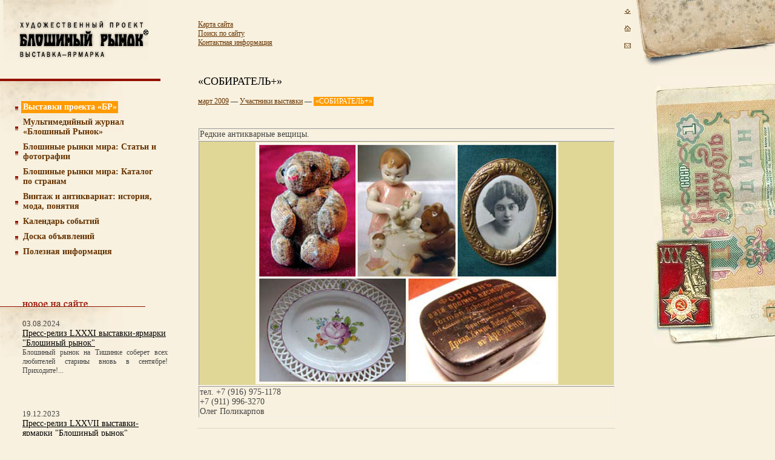

--- FILE ---
content_type: text/html
request_url: http://bloxa.ru/exbr/march2009/actors/sobiratel_plus/
body_size: 2176
content:
<html>
<head>
	<title>«СОБИРАТЕЛЬ+»</title>
	<link rel="stylesheet" type="text/css" href="/bloxa.css" />
	<meta http-equiv="content-type" content="text/html; charset=windows-1251" />
	<meta name="description" content="" />
	<meta name="keywords" content="" />

</head>

<body>
	<table id="all" cellpadding="0" cellspacing="0">
	<tr>
		<td id="left">
<a href="/"><img id="logo" src="/i/logo.gif" alt="художественный проект БЛОШИНЫЙ РЫНОК" height="100" width="240" /></a>
<div class="menu">
	<table cellspacing="0" cellpadding="0"><tr><td width="10"><img src="/i/li.gif" alt="" width="5" height="12" /></td><td class="now"><a href="/exbr/">Выставки проекта «БР»</a></td></tr></table>
	<table cellspacing="0" cellpadding="0"><tr><td width="10"><img src="/i/li.gif" alt="" width="5" height="12" /></td><td class="no"><a href="/magazineBloxa/">Мультимедийный журнал «Блошиный Рынок»</a></td></tr></table>
	<table cellspacing="0" cellpadding="0"><tr><td width="10"><img src="/i/li.gif" alt="" width="5" height="12" /></td><td class="no"><a href="/articles/">Блошиные рынки мира: Статьи и фотографии</a></td></tr></table>
	<table cellspacing="0" cellpadding="0"><tr><td width="10"><img src="/i/li.gif" alt="" width="5" height="12" /></td><td class="no"><a href="/catalog/">Блошиные рынки мира: Каталог по странам</a></td></tr></table>
	<table cellspacing="0" cellpadding="0"><tr><td width="10"><img src="/i/li.gif" alt="" width="5" height="12" /></td><td class="no"><a href="/vintage/">Винтаж и антиквариат: история, мода, понятия</a></td></tr></table>
	<table cellspacing="0" cellpadding="0"><tr><td width="10"><img src="/i/li.gif" alt="" width="5" height="12" /></td><td class="no"><a href="/calendar/">Календарь событий</a></td></tr></table>
	<table cellspacing="0" cellpadding="0"><tr><td width="10"><img src="/i/li.gif" alt="" width="5" height="12" /></td><td class="no"><a href="/bulletin/">Доска объявлений</a></td></tr></table>
	<table cellspacing="0" cellpadding="0"><tr><td width="10"><img src="/i/li.gif" alt="" width="5" height="12" /></td><td class="no"><a href="/encyclopedia/">Полезная информация</a></td></tr></table>
	
</div>
<div class="title_red"><img src="/i/new_on_site.gif" alt="Новое на сайте" height="10" width="108" /></div>
<div class="block">

<p class="date">03.08.2024</p>
<h3><a href="/44691/">Пресс-релиз LXXXI выставки-ярмарки "Блошиный рынок"</a></h3>
<p class="text"><a href="/44691/">Блошиный рынок на Тишинке соберет всех любителей старины вновь в сентябре! Приходите!...</a></p><br />


<p class="date">19.12.2023</p>
<h3><a href="/44681/">Пресс-релиз LXXVII выставки-ярмарки "Блошиный рынок"</a></h3>
<p class="text"><a href="/44681/">Сервизы изящнее, чем многое из новых коллекций  представленных в современных бутиках фарфора и хрусталя, мебель изысканнее по дизайну, чем в интерьерных салонах и во многих коллекциях известнейших брендов: именно за такими вещами приходят на Блошиный рынок!...</a></p><br />


<p class="date">26.09.2023</p>
<h3><a href="/44676/">Пресс-релиз LXXV выставки-ярмарки "Блошиный рынок"</a></h3>
<p class="text"><a href="/44676/">75-я ярмарка "Блошиный рынок" 26-29 октября на Тишинке...</a></p><br />


</div>
<ul class="small_menu">
	<li><a href="/recent/">Полный список</a></li>
</ul>
		</td>
		<td id="center">
<ul class="small_menu">
	<li><a href="/sitemap/">Карта сайта</a></li>
	<li><a href="/search/">Поиск по сайту</a></li>
	<li><a href="/contacts/">Контактная информация</a></li>
</ul>

<div id="content">
<h1>«СОБИРАТЕЛЬ+»</h1>

<div class="hor_menu"><a href="/exbr/march2009/">март 2009</a> &mdash; <a href="/exbr/march2009/actors/">Участники выставки</a> &mdash; <span class="now">«СОБИРАТЕЛЬ+»</span></div>
<br />
<table cellspacing="1" cellpadding="1" width="100%" border="1">
    <tbody>
        <tr>
            <td bordercolor="#663301">
            <p align="justify">Редкие антикварные вещицы.</p>
            </td>
        </tr>
        <tr>
            <td bordercolor="#663301" bgcolor="#e0d796">
            <p align="center"><img alt="" src="/UserFiles/Image/EXBR/march2009/mainpage/actors/bigs/59.jpg" /></p>
            </td>
        </tr>
        <tr>
            <td bordercolor="#663301">
            <p align="justify">тел. +7 (916) 975-1178 <br />+7 (911) 996-3270 <br />Олег Поликарпов</p>
            </td>
        </tr>
    </tbody>
</table>
<br />





<img src="/i/hr.gif" alt="" height="1" width="100%" /><br /><br />

<table cellpadding="0" cellspacing="0">
<tr>
	<td class="leftcol" width="50%">

	</td>
	<td class="rightcol" width="50%">

	</td>
</tr>
</table>

</div>
		</td>
		<td id="pause">
<a href="#bottom" name="top"><img src="/i/bottom.gif" alt="В конец страницы" height="28" width="33" /></a><br />
<a href="/"><img src="/i/home.gif" alt="На главную" height="28" width="33" /></a><br />
<a href="/contacts/"><img src="/i/contacts.gif" alt="Контакты" height="29" width="33" /></a>		
		</td>

		<td class="right light">
<img src="/i/top.jpg" alt="" height="109" width="220" /><br /><br />

<div class="menu">

</div>
<div class="ildiv"><img class="il" src="/i/right/zx.jpg" alt="" height="447" width="200" /></div>

		</td>
	</tr>
	<tr>
		<td colspan="3" id="bottom"><table cellpadding="0" cellspacing="0"><tr><td width="300"><a name="bottom" href="#top"><img src="/i/top.gif" alt="Наверх" height="28" width="33" /></a><a href="/"><img src="/i/home.gif" alt="На главную" height="28" width="33" /></a><a href="/contacts/"><img src="/i/contacts.gif" alt="Контакты" height="29" width="33" /></a></td><td><a href="http://www.expodium.ru"><img id="expodium" src="/i/expodium2.gif" alt="Выставочная компания Эксподиум" height="41" width="164" /></a><br /><a href="http://sashka.org"><img id="sashka" src="/i/sashka.gif" alt="Дизайн: SASHKA" height="14" width="95" /></a></td></tr></table></td>

	<td class="right">
<div class="title_black"><img src="/i/news.gif" alt="" height="8" width="66" /></div>
</div>
<ul class="small_menu">
	<li><a href="/news/">текущие</a></li>
	<li><a href="/newsarchive/">архив</a></li>
	<li><a href="/subscribe/">подписка на новости</a></li>
</ul></td>
		
	</tr>
	</table>
	
</body>
</html>
